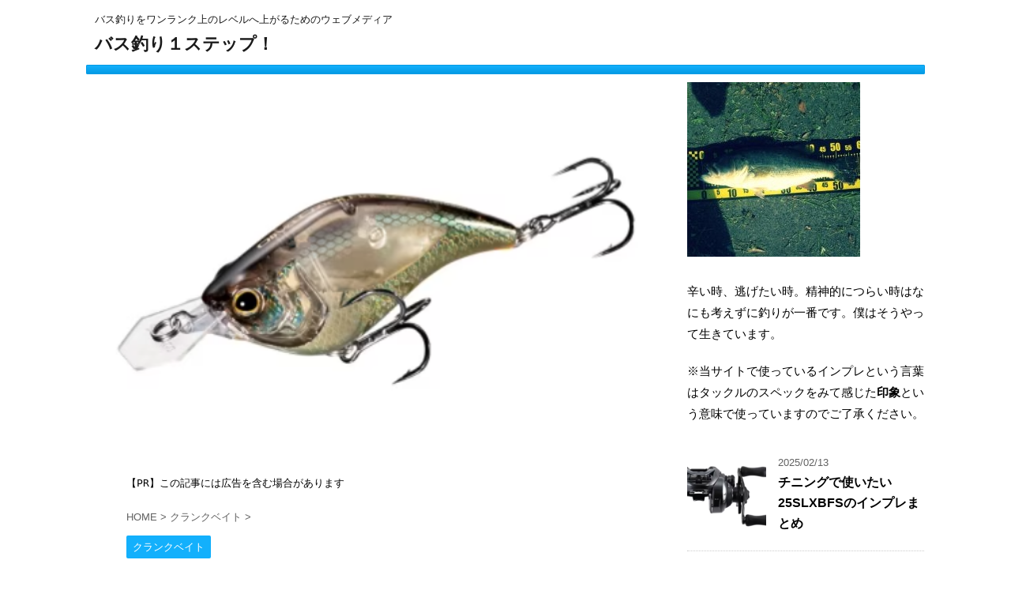

--- FILE ---
content_type: text/html; charset=UTF-8
request_url: https://bass-1step.com/archives/2440
body_size: 14742
content:
<!DOCTYPE html>
<!--[if lt IE 7]>
<html class="ie6" lang="ja"> <![endif]-->
<!--[if IE 7]>
<html class="i7" lang="ja"> <![endif]-->
<!--[if IE 8]>
<html class="ie" lang="ja"> <![endif]-->
<!--[if gt IE 8]><!-->
<html lang="ja">
	<!--<![endif]-->
	<head prefix="og: http://ogp.me/ns# fb: http://ogp.me/ns/fb# article: http://ogp.me/ns/article#">
		<meta charset="UTF-8" >
		<meta name="viewport" content="width=device-width,initial-scale=1.0,user-scalable=no,viewport-fit=cover">
		<meta name="format-detection" content="telephone=no" >
		
		
		<link rel="alternate" type="application/rss+xml" title="バス釣り１ステップ！ RSS Feed" href="https://bass-1step.com/feed" />
		<link rel="pingback" href="https://bass-1step.com/xmlrpc.php" >
		<!--[if lt IE 9]>
		<script src="https://bass-1step.com/wp-content/themes/affinger4/js/html5shiv.js"></script>
		<![endif]-->
				<meta name='robots' content='max-image-preview:large' />
	<style>img:is([sizes="auto" i], [sizes^="auto," i]) { contain-intrinsic-size: 3000px 1500px }</style>
	<title>シマノのオリバクランクフラットのインプレをまとめました - バス釣り１ステップ！</title>
<link rel='dns-prefetch' href='//ajax.googleapis.com' />
<link rel='dns-prefetch' href='//cdn.jsdelivr.net' />
<link rel='dns-prefetch' href='//fonts.googleapis.com' />
<script type="text/javascript">
/* <![CDATA[ */
window._wpemojiSettings = {"baseUrl":"https:\/\/s.w.org\/images\/core\/emoji\/16.0.1\/72x72\/","ext":".png","svgUrl":"https:\/\/s.w.org\/images\/core\/emoji\/16.0.1\/svg\/","svgExt":".svg","source":{"concatemoji":"https:\/\/bass-1step.com\/wp-includes\/js\/wp-emoji-release.min.js?ver=6.8.3"}};
/*! This file is auto-generated */
!function(s,n){var o,i,e;function c(e){try{var t={supportTests:e,timestamp:(new Date).valueOf()};sessionStorage.setItem(o,JSON.stringify(t))}catch(e){}}function p(e,t,n){e.clearRect(0,0,e.canvas.width,e.canvas.height),e.fillText(t,0,0);var t=new Uint32Array(e.getImageData(0,0,e.canvas.width,e.canvas.height).data),a=(e.clearRect(0,0,e.canvas.width,e.canvas.height),e.fillText(n,0,0),new Uint32Array(e.getImageData(0,0,e.canvas.width,e.canvas.height).data));return t.every(function(e,t){return e===a[t]})}function u(e,t){e.clearRect(0,0,e.canvas.width,e.canvas.height),e.fillText(t,0,0);for(var n=e.getImageData(16,16,1,1),a=0;a<n.data.length;a++)if(0!==n.data[a])return!1;return!0}function f(e,t,n,a){switch(t){case"flag":return n(e,"\ud83c\udff3\ufe0f\u200d\u26a7\ufe0f","\ud83c\udff3\ufe0f\u200b\u26a7\ufe0f")?!1:!n(e,"\ud83c\udde8\ud83c\uddf6","\ud83c\udde8\u200b\ud83c\uddf6")&&!n(e,"\ud83c\udff4\udb40\udc67\udb40\udc62\udb40\udc65\udb40\udc6e\udb40\udc67\udb40\udc7f","\ud83c\udff4\u200b\udb40\udc67\u200b\udb40\udc62\u200b\udb40\udc65\u200b\udb40\udc6e\u200b\udb40\udc67\u200b\udb40\udc7f");case"emoji":return!a(e,"\ud83e\udedf")}return!1}function g(e,t,n,a){var r="undefined"!=typeof WorkerGlobalScope&&self instanceof WorkerGlobalScope?new OffscreenCanvas(300,150):s.createElement("canvas"),o=r.getContext("2d",{willReadFrequently:!0}),i=(o.textBaseline="top",o.font="600 32px Arial",{});return e.forEach(function(e){i[e]=t(o,e,n,a)}),i}function t(e){var t=s.createElement("script");t.src=e,t.defer=!0,s.head.appendChild(t)}"undefined"!=typeof Promise&&(o="wpEmojiSettingsSupports",i=["flag","emoji"],n.supports={everything:!0,everythingExceptFlag:!0},e=new Promise(function(e){s.addEventListener("DOMContentLoaded",e,{once:!0})}),new Promise(function(t){var n=function(){try{var e=JSON.parse(sessionStorage.getItem(o));if("object"==typeof e&&"number"==typeof e.timestamp&&(new Date).valueOf()<e.timestamp+604800&&"object"==typeof e.supportTests)return e.supportTests}catch(e){}return null}();if(!n){if("undefined"!=typeof Worker&&"undefined"!=typeof OffscreenCanvas&&"undefined"!=typeof URL&&URL.createObjectURL&&"undefined"!=typeof Blob)try{var e="postMessage("+g.toString()+"("+[JSON.stringify(i),f.toString(),p.toString(),u.toString()].join(",")+"));",a=new Blob([e],{type:"text/javascript"}),r=new Worker(URL.createObjectURL(a),{name:"wpTestEmojiSupports"});return void(r.onmessage=function(e){c(n=e.data),r.terminate(),t(n)})}catch(e){}c(n=g(i,f,p,u))}t(n)}).then(function(e){for(var t in e)n.supports[t]=e[t],n.supports.everything=n.supports.everything&&n.supports[t],"flag"!==t&&(n.supports.everythingExceptFlag=n.supports.everythingExceptFlag&&n.supports[t]);n.supports.everythingExceptFlag=n.supports.everythingExceptFlag&&!n.supports.flag,n.DOMReady=!1,n.readyCallback=function(){n.DOMReady=!0}}).then(function(){return e}).then(function(){var e;n.supports.everything||(n.readyCallback(),(e=n.source||{}).concatemoji?t(e.concatemoji):e.wpemoji&&e.twemoji&&(t(e.twemoji),t(e.wpemoji)))}))}((window,document),window._wpemojiSettings);
/* ]]> */
</script>
<!-- bass-1step.com is managing ads with Advanced Ads 2.0.10 – https://wpadvancedads.com/ --><script id="advads-ready">
			window.advanced_ads_ready=function(e,a){a=a||"complete";var d=function(e){return"interactive"===a?"loading"!==e:"complete"===e};d(document.readyState)?e():document.addEventListener("readystatechange",(function(a){d(a.target.readyState)&&e()}),{once:"interactive"===a})},window.advanced_ads_ready_queue=window.advanced_ads_ready_queue||[];		</script>
		<style id='wp-emoji-styles-inline-css' type='text/css'>

	img.wp-smiley, img.emoji {
		display: inline !important;
		border: none !important;
		box-shadow: none !important;
		height: 1em !important;
		width: 1em !important;
		margin: 0 0.07em !important;
		vertical-align: -0.1em !important;
		background: none !important;
		padding: 0 !important;
	}
</style>
<link rel='stylesheet' id='wp-block-library-css' href='https://bass-1step.com/wp-includes/css/dist/block-library/style.min.css?ver=6.8.3' type='text/css' media='all' />
<style id='classic-theme-styles-inline-css' type='text/css'>
/*! This file is auto-generated */
.wp-block-button__link{color:#fff;background-color:#32373c;border-radius:9999px;box-shadow:none;text-decoration:none;padding:calc(.667em + 2px) calc(1.333em + 2px);font-size:1.125em}.wp-block-file__button{background:#32373c;color:#fff;text-decoration:none}
</style>
<style id='global-styles-inline-css' type='text/css'>
:root{--wp--preset--aspect-ratio--square: 1;--wp--preset--aspect-ratio--4-3: 4/3;--wp--preset--aspect-ratio--3-4: 3/4;--wp--preset--aspect-ratio--3-2: 3/2;--wp--preset--aspect-ratio--2-3: 2/3;--wp--preset--aspect-ratio--16-9: 16/9;--wp--preset--aspect-ratio--9-16: 9/16;--wp--preset--color--black: #000000;--wp--preset--color--cyan-bluish-gray: #abb8c3;--wp--preset--color--white: #ffffff;--wp--preset--color--pale-pink: #f78da7;--wp--preset--color--vivid-red: #cf2e2e;--wp--preset--color--luminous-vivid-orange: #ff6900;--wp--preset--color--luminous-vivid-amber: #fcb900;--wp--preset--color--light-green-cyan: #7bdcb5;--wp--preset--color--vivid-green-cyan: #00d084;--wp--preset--color--pale-cyan-blue: #8ed1fc;--wp--preset--color--vivid-cyan-blue: #0693e3;--wp--preset--color--vivid-purple: #9b51e0;--wp--preset--gradient--vivid-cyan-blue-to-vivid-purple: linear-gradient(135deg,rgba(6,147,227,1) 0%,rgb(155,81,224) 100%);--wp--preset--gradient--light-green-cyan-to-vivid-green-cyan: linear-gradient(135deg,rgb(122,220,180) 0%,rgb(0,208,130) 100%);--wp--preset--gradient--luminous-vivid-amber-to-luminous-vivid-orange: linear-gradient(135deg,rgba(252,185,0,1) 0%,rgba(255,105,0,1) 100%);--wp--preset--gradient--luminous-vivid-orange-to-vivid-red: linear-gradient(135deg,rgba(255,105,0,1) 0%,rgb(207,46,46) 100%);--wp--preset--gradient--very-light-gray-to-cyan-bluish-gray: linear-gradient(135deg,rgb(238,238,238) 0%,rgb(169,184,195) 100%);--wp--preset--gradient--cool-to-warm-spectrum: linear-gradient(135deg,rgb(74,234,220) 0%,rgb(151,120,209) 20%,rgb(207,42,186) 40%,rgb(238,44,130) 60%,rgb(251,105,98) 80%,rgb(254,248,76) 100%);--wp--preset--gradient--blush-light-purple: linear-gradient(135deg,rgb(255,206,236) 0%,rgb(152,150,240) 100%);--wp--preset--gradient--blush-bordeaux: linear-gradient(135deg,rgb(254,205,165) 0%,rgb(254,45,45) 50%,rgb(107,0,62) 100%);--wp--preset--gradient--luminous-dusk: linear-gradient(135deg,rgb(255,203,112) 0%,rgb(199,81,192) 50%,rgb(65,88,208) 100%);--wp--preset--gradient--pale-ocean: linear-gradient(135deg,rgb(255,245,203) 0%,rgb(182,227,212) 50%,rgb(51,167,181) 100%);--wp--preset--gradient--electric-grass: linear-gradient(135deg,rgb(202,248,128) 0%,rgb(113,206,126) 100%);--wp--preset--gradient--midnight: linear-gradient(135deg,rgb(2,3,129) 0%,rgb(40,116,252) 100%);--wp--preset--font-size--small: 13px;--wp--preset--font-size--medium: 20px;--wp--preset--font-size--large: 36px;--wp--preset--font-size--x-large: 42px;--wp--preset--spacing--20: 0.44rem;--wp--preset--spacing--30: 0.67rem;--wp--preset--spacing--40: 1rem;--wp--preset--spacing--50: 1.5rem;--wp--preset--spacing--60: 2.25rem;--wp--preset--spacing--70: 3.38rem;--wp--preset--spacing--80: 5.06rem;--wp--preset--shadow--natural: 6px 6px 9px rgba(0, 0, 0, 0.2);--wp--preset--shadow--deep: 12px 12px 50px rgba(0, 0, 0, 0.4);--wp--preset--shadow--sharp: 6px 6px 0px rgba(0, 0, 0, 0.2);--wp--preset--shadow--outlined: 6px 6px 0px -3px rgba(255, 255, 255, 1), 6px 6px rgba(0, 0, 0, 1);--wp--preset--shadow--crisp: 6px 6px 0px rgba(0, 0, 0, 1);}:where(.is-layout-flex){gap: 0.5em;}:where(.is-layout-grid){gap: 0.5em;}body .is-layout-flex{display: flex;}.is-layout-flex{flex-wrap: wrap;align-items: center;}.is-layout-flex > :is(*, div){margin: 0;}body .is-layout-grid{display: grid;}.is-layout-grid > :is(*, div){margin: 0;}:where(.wp-block-columns.is-layout-flex){gap: 2em;}:where(.wp-block-columns.is-layout-grid){gap: 2em;}:where(.wp-block-post-template.is-layout-flex){gap: 1.25em;}:where(.wp-block-post-template.is-layout-grid){gap: 1.25em;}.has-black-color{color: var(--wp--preset--color--black) !important;}.has-cyan-bluish-gray-color{color: var(--wp--preset--color--cyan-bluish-gray) !important;}.has-white-color{color: var(--wp--preset--color--white) !important;}.has-pale-pink-color{color: var(--wp--preset--color--pale-pink) !important;}.has-vivid-red-color{color: var(--wp--preset--color--vivid-red) !important;}.has-luminous-vivid-orange-color{color: var(--wp--preset--color--luminous-vivid-orange) !important;}.has-luminous-vivid-amber-color{color: var(--wp--preset--color--luminous-vivid-amber) !important;}.has-light-green-cyan-color{color: var(--wp--preset--color--light-green-cyan) !important;}.has-vivid-green-cyan-color{color: var(--wp--preset--color--vivid-green-cyan) !important;}.has-pale-cyan-blue-color{color: var(--wp--preset--color--pale-cyan-blue) !important;}.has-vivid-cyan-blue-color{color: var(--wp--preset--color--vivid-cyan-blue) !important;}.has-vivid-purple-color{color: var(--wp--preset--color--vivid-purple) !important;}.has-black-background-color{background-color: var(--wp--preset--color--black) !important;}.has-cyan-bluish-gray-background-color{background-color: var(--wp--preset--color--cyan-bluish-gray) !important;}.has-white-background-color{background-color: var(--wp--preset--color--white) !important;}.has-pale-pink-background-color{background-color: var(--wp--preset--color--pale-pink) !important;}.has-vivid-red-background-color{background-color: var(--wp--preset--color--vivid-red) !important;}.has-luminous-vivid-orange-background-color{background-color: var(--wp--preset--color--luminous-vivid-orange) !important;}.has-luminous-vivid-amber-background-color{background-color: var(--wp--preset--color--luminous-vivid-amber) !important;}.has-light-green-cyan-background-color{background-color: var(--wp--preset--color--light-green-cyan) !important;}.has-vivid-green-cyan-background-color{background-color: var(--wp--preset--color--vivid-green-cyan) !important;}.has-pale-cyan-blue-background-color{background-color: var(--wp--preset--color--pale-cyan-blue) !important;}.has-vivid-cyan-blue-background-color{background-color: var(--wp--preset--color--vivid-cyan-blue) !important;}.has-vivid-purple-background-color{background-color: var(--wp--preset--color--vivid-purple) !important;}.has-black-border-color{border-color: var(--wp--preset--color--black) !important;}.has-cyan-bluish-gray-border-color{border-color: var(--wp--preset--color--cyan-bluish-gray) !important;}.has-white-border-color{border-color: var(--wp--preset--color--white) !important;}.has-pale-pink-border-color{border-color: var(--wp--preset--color--pale-pink) !important;}.has-vivid-red-border-color{border-color: var(--wp--preset--color--vivid-red) !important;}.has-luminous-vivid-orange-border-color{border-color: var(--wp--preset--color--luminous-vivid-orange) !important;}.has-luminous-vivid-amber-border-color{border-color: var(--wp--preset--color--luminous-vivid-amber) !important;}.has-light-green-cyan-border-color{border-color: var(--wp--preset--color--light-green-cyan) !important;}.has-vivid-green-cyan-border-color{border-color: var(--wp--preset--color--vivid-green-cyan) !important;}.has-pale-cyan-blue-border-color{border-color: var(--wp--preset--color--pale-cyan-blue) !important;}.has-vivid-cyan-blue-border-color{border-color: var(--wp--preset--color--vivid-cyan-blue) !important;}.has-vivid-purple-border-color{border-color: var(--wp--preset--color--vivid-purple) !important;}.has-vivid-cyan-blue-to-vivid-purple-gradient-background{background: var(--wp--preset--gradient--vivid-cyan-blue-to-vivid-purple) !important;}.has-light-green-cyan-to-vivid-green-cyan-gradient-background{background: var(--wp--preset--gradient--light-green-cyan-to-vivid-green-cyan) !important;}.has-luminous-vivid-amber-to-luminous-vivid-orange-gradient-background{background: var(--wp--preset--gradient--luminous-vivid-amber-to-luminous-vivid-orange) !important;}.has-luminous-vivid-orange-to-vivid-red-gradient-background{background: var(--wp--preset--gradient--luminous-vivid-orange-to-vivid-red) !important;}.has-very-light-gray-to-cyan-bluish-gray-gradient-background{background: var(--wp--preset--gradient--very-light-gray-to-cyan-bluish-gray) !important;}.has-cool-to-warm-spectrum-gradient-background{background: var(--wp--preset--gradient--cool-to-warm-spectrum) !important;}.has-blush-light-purple-gradient-background{background: var(--wp--preset--gradient--blush-light-purple) !important;}.has-blush-bordeaux-gradient-background{background: var(--wp--preset--gradient--blush-bordeaux) !important;}.has-luminous-dusk-gradient-background{background: var(--wp--preset--gradient--luminous-dusk) !important;}.has-pale-ocean-gradient-background{background: var(--wp--preset--gradient--pale-ocean) !important;}.has-electric-grass-gradient-background{background: var(--wp--preset--gradient--electric-grass) !important;}.has-midnight-gradient-background{background: var(--wp--preset--gradient--midnight) !important;}.has-small-font-size{font-size: var(--wp--preset--font-size--small) !important;}.has-medium-font-size{font-size: var(--wp--preset--font-size--medium) !important;}.has-large-font-size{font-size: var(--wp--preset--font-size--large) !important;}.has-x-large-font-size{font-size: var(--wp--preset--font-size--x-large) !important;}
:where(.wp-block-post-template.is-layout-flex){gap: 1.25em;}:where(.wp-block-post-template.is-layout-grid){gap: 1.25em;}
:where(.wp-block-columns.is-layout-flex){gap: 2em;}:where(.wp-block-columns.is-layout-grid){gap: 2em;}
:root :where(.wp-block-pullquote){font-size: 1.5em;line-height: 1.6;}
</style>
<link rel='stylesheet' id='fonts-googleapis-montserrat-css' href='https://fonts.googleapis.com/css?family=Montserrat%3A400&#038;ver=6.8.3' type='text/css' media='all' />
<link rel='stylesheet' id='normalize-css' href='https://bass-1step.com/wp-content/themes/affinger4/css/normalize.css?ver=1.5.9' type='text/css' media='all' />
<link rel='stylesheet' id='font-awesome-css' href='https://bass-1step.com/wp-content/themes/affinger4/css/fontawesome/css/font-awesome.min.css?ver=4.7.0' type='text/css' media='all' />
<link rel='stylesheet' id='style-css' href='https://bass-1step.com/wp-content/themes/affinger4/style.css?ver=6.8.3' type='text/css' media='all' />
<link rel='stylesheet' id='single2-css' href='https://bass-1step.com/wp-content/themes/affinger4/st-kanricss.php' type='text/css' media='all' />
<link rel='stylesheet' id='single-css' href='https://bass-1step.com/wp-content/themes/affinger4/st-rankcss.php' type='text/css' media='all' />
<link rel='stylesheet' id='st-themecss-css' href='https://bass-1step.com/wp-content/themes/affinger4/st-themecss-loader.php?ver=6.8.3' type='text/css' media='all' />
<script type="text/javascript" src="//ajax.googleapis.com/ajax/libs/jquery/1.11.3/jquery.min.js?ver=1.11.3" id="jquery-js"></script>
<link rel="https://api.w.org/" href="https://bass-1step.com/wp-json/" /><link rel="alternate" title="JSON" type="application/json" href="https://bass-1step.com/wp-json/wp/v2/posts/2440" /><link rel='shortlink' href='https://bass-1step.com/?p=2440' />
<link rel="alternate" title="oEmbed (JSON)" type="application/json+oembed" href="https://bass-1step.com/wp-json/oembed/1.0/embed?url=https%3A%2F%2Fbass-1step.com%2Farchives%2F2440" />
<link rel="alternate" title="oEmbed (XML)" type="text/xml+oembed" href="https://bass-1step.com/wp-json/oembed/1.0/embed?url=https%3A%2F%2Fbass-1step.com%2Farchives%2F2440&#038;format=xml" />
<meta name="robots" content="index, follow" />
<meta name="google-site-verification" content="9Tv0vRV3cx-mZ1N3eD1BJNuayNKPvFnZzooYjdi_3KE" />
<link rel="canonical" href="https://bass-1step.com/archives/2440" />
<style type="text/css" id="custom-background-css">
body.custom-background { background-color: #ffffff; }
</style>
				<script>
		(function (i, s, o, g, r, a, m) {
			i['GoogleAnalyticsObject'] = r;
			i[r] = i[r] || function () {
					(i[r].q = i[r].q || []).push(arguments)
				}, i[r].l = 1 * new Date();
			a = s.createElement(o),
				m = s.getElementsByTagName(o)[0];
			a.async = 1;
			a.src = g;
			m.parentNode.insertBefore(a, m)
		})(window, document, 'script', '//www.google-analytics.com/analytics.js', 'ga');

		ga('create', 'UA-87134632-20', 'auto');
		ga('send', 'pageview');

	</script>
					


<script>
jQuery(function(){
    jQuery('.st-btn-open').click(function(){
        jQuery(this).next('.st-slidebox').stop(true, true).slideToggle();
    });
});
</script>

				<script async src="//pagead2.googlesyndication.com/pagead/js/adsbygoogle.js"></script>
<script>
     (adsbygoogle = window.adsbygoogle || []).push({
          google_ad_client: "ca-pub-7841476474993625",
          enable_page_level_ads: true
     });
</script>
	</head>
	<body data-rsssl=1 class="wp-singular post-template-default single single-post postid-2440 single-format-standard custom-background wp-theme-affinger4 not-front-page aa-prefix-advads-" >
				<div id="st-ami">
				<div id="wrapper" class="">
				<div id="wrapper-in">
					<header id="">
						<div id="headbox-bg">
							<div class="clearfix" id="headbox">
										<nav id="s-navi" class="pcnone">
			<dl class="acordion">
				<dt class="trigger">
					<p><span class="op"><i class="fa fa-bars"></i></span></p>
		
					<!-- 追加メニュー -->
					
					<!-- 追加メニュー2 -->
					
						</dt>

				<dd class="acordion_tree">
				

										<div class="menu"></div>
					<div class="clear"></div>

				</dd>
			</dl>
		</nav>
										<div id="header-l">
										
            
			
				<!-- キャプション -->
				                
					              		 	 <p class="descr sitenametop">
               		     	バス釣りをワンランク上のレベルへ上がるためのウェブメディア               			 </p>
					                    
				                
				<!-- ロゴ又はブログ名 -->
				              		  <p class="sitename"><a href="https://bass-1step.com/">
                  		                      		    バス釣り１ステップ！                   		               		  </a></p>
            					<!-- ロゴ又はブログ名ここまで -->

			    
		
    									</div><!-- /#header-l -->
								<div id="header-r" class="smanone">
																		
								</div><!-- /#header-r -->
							</div><!-- /#headbox-bg -->
						</div><!-- /#headbox clearfix -->
					
<div id="gazou-wide">
			<div id="st-menubox">
			<div id="st-menuwide">
				<nav class="menu"></nav>
			</div>
		</div>
	</div>

					</header>
					<div id="content-w">
						
					
<div id="content" class="clearfix">
	<div id="contentInner">

		<main>
			<article>
				<div id="post-2440" class="st-post post-2440 post type-post status-publish format-standard has-post-thumbnail hentry category-22 tag-18">

				<div class="st-eyecatch"><img width="587" height="380" src="https://bass-1step.com/wp-content/uploads/2023/10/オリバクランクフラット-インプレ.png" class="attachment-full size-full wp-post-image" alt="" decoding="async" fetchpriority="high" srcset="https://bass-1step.com/wp-content/uploads/2023/10/オリバクランクフラット-インプレ.png 587w, https://bass-1step.com/wp-content/uploads/2023/10/オリバクランクフラット-インプレ-300x194.png 300w" sizes="(max-width: 587px) 100vw, 587px" />
	
	</div>

														<div class="kizi-under-box">
<pre class="wp-block-preformatted">【PR】この記事には広告を含む場合があります</pre>
</div>						

					<!--ぱんくず -->
					<div id="breadcrumb">
					<ol itemscope itemtype="http://schema.org/BreadcrumbList">
							 <li itemprop="itemListElement" itemscope
      itemtype="http://schema.org/ListItem"><a href="https://bass-1step.com" itemprop="item"><span itemprop="name">HOME</span></a> > <meta itemprop="position" content="1" /></li>
													<li itemprop="itemListElement" itemscope
      itemtype="http://schema.org/ListItem"><a href="https://bass-1step.com/archives/category/%e3%82%af%e3%83%a9%e3%83%b3%e3%82%af%e3%83%99%e3%82%a4%e3%83%88" itemprop="item">
							<span itemprop="name">クランクベイト</span> </a> &gt;<meta itemprop="position" content="2" /></li> 
											</ol>
					</div>
					<!--/ ぱんくず -->

					<!--ループ開始 -->
										
										<p class="st-catgroup">
					<a href="https://bass-1step.com/archives/category/%e3%82%af%e3%83%a9%e3%83%b3%e3%82%af%e3%83%99%e3%82%a4%e3%83%88" title="View all posts in クランクベイト" rel="category tag"><span class="catname st-catid22">クランクベイト</span></a>					</p>
									

					<h1 class="entry-title">シマノのオリバクランクフラットのインプレをまとめました</h1>

					<div class="blogbox ">
						<p><span class="kdate">
															投稿日：<time class="updated" datetime="2023-10-30T18:39:14+0900">2023年10月30日</time>
													</span></p>
					</div>

					
					<div class="mainbox">
						<div id="nocopy" ><!-- コピー禁止エリアここから -->

																			
							<div class="entry-content">
								<p>バンタムオリバクランクフラット65Fは、シマノが誇る革新的なフラットサイドクランクベイト。泳ぎ出しのスムーズさとアクションのキレを実現するために、特別に開発された耐摩耗クリアリップを搭載しています。この薄型クリアリップは、クランクベイトのアクションレスポンスを高めるだけでなく、摩耗に対する耐性も飛躍的に向上させています。</p>
<p>クランクベイトとしては、シャッドのような演出をすることが多いため、ハイレスポンスなアクションが求められます。オリバクランクフラット65Fは、その要求に応えるべく、新たな薄型クリアリップを採用。これにより、ハイピッチなアクションが実現され、シャッドライクな波動で魚を引き寄せることが可能となります。</p>
<p>その他の特長として、フラッシュブースト技術を取り入れた煌めくカラーバリエーションや、水中でのシルエットを考慮し、半透明のカラーが展開されています。これにより、水質やベイトフィッシュの状況、そして魚の反応に合わせて、最適なカラーを選択することができるのです。</p>
<p>また、オリバクランクフラット65Fは、中層だけでなくシャローエリアや岩場、ストラクチャーなどの障害物が多い場所でも、リップの摩耗や折れを気にせずに使用できる設計となっています。実際のボトムノックテストでも、この耐摩耗クリアリップが従来のリップに比べて摩耗が少ないことが確認されています。</p>
<p>最後に、クリアリップの採用により、水中でのシルエットがコンパクトになっているため、小型のベイトフィッシュを好む難しい状況の魚にも有効にアプローチすることができます。これらの特長を持つオリバクランクフラット65Fは、多様なフィールドでの使用に適していると言えるでしょう。</p>
<div class="advads-" style="margin-left: auto;margin-right: auto;text-align: center;" id="advads-3063035358"><div align="center">
　　スポンサーリンク
</div>
<script async src="//pagead2.googlesyndication.com/pagead/js/adsbygoogle.js"></script>
<!-- バス１ステップ -->
<ins class="adsbygoogle"
     style="display:inline-block;width:300px;height:250px"
     data-ad-client="ca-pub-7841476474993625"
     data-ad-slot="7689412861"></ins>
<script>
(adsbygoogle = window.adsbygoogle || []).push({});
</script></div><h2>オリバクランクフラットのインプレ</h2>
<blockquote class="twitter-tweet">
<p dir="ltr" lang="ja">ストレス発散で購入w<br />
まぁ最近釣れてくれてるし…<br />
再びオリバクランクフラット65fを購入。</p>
<p>ちなポイント行ってましたが土曜のレイドの岡さんがこられるタイミングでザリガニのやつとか売り出すみたいですね～<br />
なんかロッドとかも特典ポイントも付いたりするみたいで…<a href="https://twitter.com/hashtag/%E3%82%AA%E3%83%AA%E3%83%90%E3%82%AF%E3%83%A9%E3%83%B3%E3%82%AF%E3%83%95%E3%83%A9%E3%83%83%E3%83%88?src=hash&amp;ref_src=twsrc%5Etfw">#オリバクランクフラット</a> <a href="https://t.co/cQhxz9w1vv">pic.twitter.com/cQhxz9w1vv</a></p>
<p>— たまに実力発揮するえーさん(仮) (@e_san03) <a href="https://twitter.com/e_san03/status/1714591059320406160?ref_src=twsrc%5Etfw">October 18, 2023</a></p></blockquote>
<p><script async src="https://platform.twitter.com/widgets.js" charset="utf-8"></script></p>
<blockquote class="twitter-tweet">
<p dir="ltr" lang="ja">あぁぁクンクンっ…<br />
てきたけどのらなかった&#x1f97a;<br />
オリバクランクフラット65f結構優秀かもしれん…</p>
<p>※ただしフラットサイドクランクでワッフル護岸には根掛かりやすい <a href="https://t.co/5vVy8fMBok">pic.twitter.com/5vVy8fMBok</a></p>
<p>— たまに実力発揮するえーさん(仮) (@e_san03) <a href="https://twitter.com/e_san03/status/1714782483013947490?ref_src=twsrc%5Etfw">October 18, 2023</a></p></blockquote>
<p><script async src="https://platform.twitter.com/widgets.js" charset="utf-8"></script><br />
<!-- START MoshimoAffiliateEasyLink --><script type="text/javascript">(function(b,c,f,g,a,d,e){b.MoshimoAffiliateObject=a;b[a]=b[a]||function(){arguments.currentScript=c.currentScript||c.scripts[c.scripts.length-2];(b[a].q=b[a].q||[]).push(arguments)};c.getElementById(a)||(d=c.createElement(f),d.src=g,d.id=a,e=c.getElementsByTagName("body")[0],e.appendChild(d))})(window,document,"script","//dn.msmstatic.com/site/cardlink/bundle.js?20220329","msmaflink");msmaflink({"n":"シマノ バンタム オリバクランクフラット 65F\/FB ZQ-C65W #004Sギンブナ","b":"シマノ(SHIMANO)","t":"ZQ-C65W","d":"https:\/\/m.media-amazon.com","c_p":"","p":["\/images\/I\/316tVuf67wL._SL500_.jpg"],"u":{"u":"https:\/\/www.amazon.co.jp\/dp\/B0C5XF1GVY","t":"amazon","r_v":""},"v":"2.1","b_l":[{"id":1,"u_tx":"Amazonで見る","u_bc":"#f79256","u_url":"https:\/\/www.amazon.co.jp\/dp\/B0C5XF1GVY","a_id":1234000,"p_id":170,"pl_id":27060,"pc_id":185,"s_n":"amazon","u_so":1},{"id":2,"u_tx":"楽天市場で見る","u_bc":"#f76956","u_url":"https:\/\/search.rakuten.co.jp\/search\/mall\/%E3%82%B7%E3%83%9E%E3%83%8E%20%E3%83%90%E3%83%B3%E3%82%BF%E3%83%A0%20%E3%82%AA%E3%83%AA%E3%83%90%E3%82%AF%E3%83%A9%E3%83%B3%E3%82%AF%E3%83%95%E3%83%A9%E3%83%83%E3%83%88%2065F%2FFB%20ZQ-C65W%20%23004S%E3%82%AE%E3%83%B3%E3%83%96%E3%83%8A\/","a_id":1233999,"p_id":54,"pl_id":27059,"pc_id":54,"s_n":"rakuten","u_so":2},{"id":3,"u_tx":"Yahoo!ショッピングで見る","u_bc":"#66a7ff","u_url":"https:\/\/shopping.yahoo.co.jp\/search?first=1\u0026p=%E3%82%B7%E3%83%9E%E3%83%8E%20%E3%83%90%E3%83%B3%E3%82%BF%E3%83%A0%20%E3%82%AA%E3%83%AA%E3%83%90%E3%82%AF%E3%83%A9%E3%83%B3%E3%82%AF%E3%83%95%E3%83%A9%E3%83%83%E3%83%88%2065F%2FFB%20ZQ-C65W%20%23004S%E3%82%AE%E3%83%B3%E3%83%96%E3%83%8A","a_id":2642700,"p_id":1225,"pl_id":27061,"pc_id":1925,"s_n":"yahoo","u_so":3}],"eid":"WlcAQ","s":"s"});</script></p>
<div id="msmaflink-WlcAQ">リンク</div>
							</div>
						</div><!-- コピー禁止エリアここまで -->

												
					<div class="adbox">
				
							        
	
									<div style="padding-top:10px;">
						
							        
	
					</div>
							</div>
		
        
	

						
					</div><!-- .mainboxここまで -->

							
																		
						<p class="tagst">
							<i class="fa fa-folder-open-o" aria-hidden="true"></i>-<a href="https://bass-1step.com/archives/category/%e3%82%af%e3%83%a9%e3%83%b3%e3%82%af%e3%83%99%e3%82%a4%e3%83%88" rel="category tag">クランクベイト</a><br/>
							<i class="fa fa-tags"></i>-<a href="https://bass-1step.com/archives/tag/%e3%82%b7%e3%83%9e%e3%83%8e" rel="tag">シマノ</a>						</p>

					<aside>

						<p class="author" style="display:none;"><a href="https://bass-1step.com/archives/author/takuwaeru" title="バス1ステップ" class="vcard author"><span class="fn">author</span></a></p>
												<!--ループ終了-->
												<!--関連記事-->
						
			<h4 class="point"><span class="point-in">関連記事</span></h4>
<div class="kanren ">
										<dl class="clearfix">
				<dt><a href="https://bass-1step.com/archives/135">
													<img width="150" height="150" src="https://bass-1step.com/wp-content/uploads/2018/10/ＯＳＰのバジンクランクのインプレと使い方-150x150.jpg" class="attachment-thumbnail size-thumbnail wp-post-image" alt="" decoding="async" loading="lazy" srcset="https://bass-1step.com/wp-content/uploads/2018/10/ＯＳＰのバジンクランクのインプレと使い方-150x150.jpg 150w, https://bass-1step.com/wp-content/uploads/2018/10/ＯＳＰのバジンクランクのインプレと使い方-100x100.jpg 100w" sizes="auto, (max-width: 150px) 100vw, 150px" />											</a></dt>
				<dd>
										<h5 class="kanren-t">
						<a href="https://bass-1step.com/archives/135">
							ＯＳＰのバジンクランクのインプレ！使い方は野池なんかでただ巻くだけ						</a></h5>

											<div class="smanone">
							<p>ＯＳＰから発売されているバジンクランク。 表層をブリブリ～っと高速で巻いてもしっかり泳いでくれる表層を釣ることができるウエイクベイト。 &nbsp; 個人的には水温がブラックバスにとって最適になる秋が ... </p>
						</div>
					
				</dd>
			</dl>
								<dl class="clearfix">
				<dt><a href="https://bass-1step.com/archives/3392">
													<img width="150" height="150" src="https://bass-1step.com/wp-content/uploads/2023/11/ショットストーミーマグナム5-インプレ-150x150.png" class="attachment-thumbnail size-thumbnail wp-post-image" alt="" decoding="async" loading="lazy" srcset="https://bass-1step.com/wp-content/uploads/2023/11/ショットストーミーマグナム5-インプレ-150x150.png 150w, https://bass-1step.com/wp-content/uploads/2023/11/ショットストーミーマグナム5-インプレ-100x100.png 100w, https://bass-1step.com/wp-content/uploads/2023/11/ショットストーミーマグナム5-インプレ-300x300.png 300w, https://bass-1step.com/wp-content/uploads/2023/11/ショットストーミーマグナム5-インプレ-400x400.png 400w" sizes="auto, (max-width: 150px) 100vw, 150px" />											</a></dt>
				<dd>
										<h5 class="kanren-t">
						<a href="https://bass-1step.com/archives/3392">
							ノリーズのショットストーミーマグナム5のインプレをまとめました						</a></h5>

											<div class="smanone">
							<p>ショットストーミーマグナム5は、特にショートリップのシチュエーションにおいて、コンタクトディスタンスが取れないような狭い角度や岩盤エリアを効果的に攻めることができるルアーです。そのデザインは、岸からの ... </p>
						</div>
					
				</dd>
			</dl>
								<dl class="clearfix">
				<dt><a href="https://bass-1step.com/archives/2623">
													<img width="150" height="150" src="https://bass-1step.com/wp-content/uploads/2023/10/2-インプレ-150x150.jpg" class="attachment-thumbnail size-thumbnail wp-post-image" alt="" decoding="async" loading="lazy" srcset="https://bass-1step.com/wp-content/uploads/2023/10/2-インプレ-150x150.jpg 150w, https://bass-1step.com/wp-content/uploads/2023/10/2-インプレ-100x100.jpg 100w, https://bass-1step.com/wp-content/uploads/2023/10/2-インプレ-300x300.jpg 300w, https://bass-1step.com/wp-content/uploads/2023/10/2-インプレ-400x400.jpg 400w" sizes="auto, (max-width: 150px) 100vw, 150px" />											</a></dt>
				<dd>
										<h5 class="kanren-t">
						<a href="https://bass-1step.com/archives/2623">
							ダイワのデカピーナッツ2のインプレをまとめました						</a></h5>

											<div class="smanone">
							<p>ダイワの「デカピーナッツⅡ」は、国民的な人気を誇るクランクベイト「ピーナッツⅡ」の大型バージョンとして開発されました。このクランクベイトは、オリジナルのピーナッツⅡが持つ「よく飛び、よく泳ぎ、使い易い ... </p>
						</div>
					
				</dd>
			</dl>
								<dl class="clearfix">
				<dt><a href="https://bass-1step.com/archives/3400">
													<img width="150" height="150" src="https://bass-1step.com/wp-content/uploads/2023/11/ショットオメガビッグ62-インプレ-150x150.png" class="attachment-thumbnail size-thumbnail wp-post-image" alt="" decoding="async" loading="lazy" srcset="https://bass-1step.com/wp-content/uploads/2023/11/ショットオメガビッグ62-インプレ-150x150.png 150w, https://bass-1step.com/wp-content/uploads/2023/11/ショットオメガビッグ62-インプレ-100x100.png 100w, https://bass-1step.com/wp-content/uploads/2023/11/ショットオメガビッグ62-インプレ-300x300.png 300w, https://bass-1step.com/wp-content/uploads/2023/11/ショットオメガビッグ62-インプレ-400x400.png 400w" sizes="auto, (max-width: 150px) 100vw, 150px" />											</a></dt>
				<dd>
										<h5 class="kanren-t">
						<a href="https://bass-1step.com/archives/3400">
							ノリーズのショットオメガビッグ62のインプレをまとめました						</a></h5>

											<div class="smanone">
							<p>「ショットオメガビッグ62」はノリーズが提供する新しいサイズのクランクベイトで、多くの特徴が含まれています。まず、このルアーは“オメガビル”という新開発のミッドビルを採用しており、驚異的な障害物回避能 ... </p>
						</div>
					
				</dd>
			</dl>
								<dl class="clearfix">
				<dt><a href="https://bass-1step.com/archives/2458">
													<img width="150" height="150" src="https://bass-1step.com/wp-content/uploads/2023/10/マクベス50-インプレ-150x150.png" class="attachment-thumbnail size-thumbnail wp-post-image" alt="" decoding="async" loading="lazy" srcset="https://bass-1step.com/wp-content/uploads/2023/10/マクベス50-インプレ-150x150.png 150w, https://bass-1step.com/wp-content/uploads/2023/10/マクベス50-インプレ-100x100.png 100w, https://bass-1step.com/wp-content/uploads/2023/10/マクベス50-インプレ-300x300.png 300w" sizes="auto, (max-width: 150px) 100vw, 150px" />											</a></dt>
				<dd>
										<h5 class="kanren-t">
						<a href="https://bass-1step.com/archives/2458">
							シマノのマクベス50のインプレをまとめました						</a></h5>

											<div class="smanone">
							<p>シマノのマクベス50は、高度な技術と先進的なデザインが詰め込まれたルアーとして知られています。まず、その最大の特徴として「スケールブースト」が挙げられます。これは、ベイトフィッシュの鱗のリアルな模様を ... </p>
						</div>
					
				</dd>
			</dl>
				</div>
						<!--ページナビ-->
						<div class="p-navi clearfix">
							<dl>
																	<dt>PREV</dt>
									<dd>
										<a href="https://bass-1step.com/archives/2436">シマノのパブロシャッドのインプレをまとめました</a>
									</dd>
																									<dt>NEXT</dt>
									<dd>
										<a href="https://bass-1step.com/archives/2444">シマノのワールドクランクのインプレをまとめました</a>
									</dd>
															</dl>
						</div>
					</aside>

				</div>
				<!--/post-->
			</article>
		</main>
	</div>
	<!-- /#contentInner -->
	<div id="side">
	<aside>

					<div class="side-topad">
				<div class="ad"><p class="st-widgets-title">プロフィール</p>			<div class="textwidget"><p><img loading="lazy" decoding="async" class="alignnone size-full wp-image-224" src="https://bass-1step.com/wp-content/uploads/2018/11/バス釣りｂｌｏｇ.jpg" alt="バス釣りブログ" width="219" height="221" srcset="https://bass-1step.com/wp-content/uploads/2018/11/バス釣りｂｌｏｇ.jpg 219w, https://bass-1step.com/wp-content/uploads/2018/11/バス釣りｂｌｏｇ-150x150.jpg 150w, https://bass-1step.com/wp-content/uploads/2018/11/バス釣りｂｌｏｇ-100x100.jpg 100w" sizes="auto, (max-width: 219px) 100vw, 219px" /></p>
<p>辛い時、逃げたい時。精神的につらい時はなにも考えずに釣りが一番です。僕はそうやって生きています。</p>
<p>※当サイトで使っているインプレという言葉はタックルのスペックをみて感じた<strong>印象</strong>という意味で使っていますのでご了承ください。</p>
</div>
		</div>			</div>
		
					<div class="kanren ">
										<dl class="clearfix">
				<dt><a href="https://bass-1step.com/archives/4258">
													<img width="150" height="150" src="https://bass-1step.com/wp-content/uploads/2025/02/チニングで使いたい25SLXBFSのインプレ-150x150.png" class="attachment-thumbnail size-thumbnail wp-post-image" alt="" decoding="async" loading="lazy" srcset="https://bass-1step.com/wp-content/uploads/2025/02/チニングで使いたい25SLXBFSのインプレ-150x150.png 150w, https://bass-1step.com/wp-content/uploads/2025/02/チニングで使いたい25SLXBFSのインプレ-100x100.png 100w, https://bass-1step.com/wp-content/uploads/2025/02/チニングで使いたい25SLXBFSのインプレ-300x300.png 300w" sizes="auto, (max-width: 150px) 100vw, 150px" />											</a></dt>
				<dd>
										<div class="blog_info ">
						<p>2025/02/13</p>
					</div>
					<h5><a href="https://bass-1step.com/archives/4258">チニングで使いたい25SLXBFSのインプレまとめ</a></h5>

			
				</dd>
			</dl>
								<dl class="clearfix">
				<dt><a href="https://bass-1step.com/archives/4252">
													<img width="150" height="150" src="https://bass-1step.com/wp-content/uploads/2024/03/MCハンガージグのインプレ-150x150.png" class="attachment-thumbnail size-thumbnail wp-post-image" alt="" decoding="async" loading="lazy" srcset="https://bass-1step.com/wp-content/uploads/2024/03/MCハンガージグのインプレ-150x150.png 150w, https://bass-1step.com/wp-content/uploads/2024/03/MCハンガージグのインプレ-100x100.png 100w, https://bass-1step.com/wp-content/uploads/2024/03/MCハンガージグのインプレ-300x300.png 300w, https://bass-1step.com/wp-content/uploads/2024/03/MCハンガージグのインプレ-400x399.png 400w" sizes="auto, (max-width: 150px) 100vw, 150px" />											</a></dt>
				<dd>
										<div class="blog_info ">
						<p>2024/03/02</p>
					</div>
					<h5><a href="https://bass-1step.com/archives/4252">MCハンガージグのインプレをまとめました</a></h5>

			
				</dd>
			</dl>
								<dl class="clearfix">
				<dt><a href="https://bass-1step.com/archives/4248">
													<img width="150" height="150" src="https://bass-1step.com/wp-content/uploads/2024/03/フィッシュフライエラストマーのインプレ-150x150.png" class="attachment-thumbnail size-thumbnail wp-post-image" alt="" decoding="async" loading="lazy" srcset="https://bass-1step.com/wp-content/uploads/2024/03/フィッシュフライエラストマーのインプレ-150x150.png 150w, https://bass-1step.com/wp-content/uploads/2024/03/フィッシュフライエラストマーのインプレ-100x100.png 100w" sizes="auto, (max-width: 150px) 100vw, 150px" />											</a></dt>
				<dd>
										<div class="blog_info ">
						<p>2024/03/02</p>
					</div>
					<h5><a href="https://bass-1step.com/archives/4248">フィッシュフライエラストマーのインプレをまとめました</a></h5>

			
				</dd>
			</dl>
								<dl class="clearfix">
				<dt><a href="https://bass-1step.com/archives/4244">
													<img width="150" height="150" src="https://bass-1step.com/wp-content/uploads/2024/03/ジェロニモチコのインプレ-65e26be24b729-150x150.jpg" class="attachment-thumbnail size-thumbnail wp-post-image" alt="" decoding="async" loading="lazy" srcset="https://bass-1step.com/wp-content/uploads/2024/03/ジェロニモチコのインプレ-65e26be24b729-150x150.jpg 150w, https://bass-1step.com/wp-content/uploads/2024/03/ジェロニモチコのインプレ-65e26be24b729-100x100.jpg 100w, https://bass-1step.com/wp-content/uploads/2024/03/ジェロニモチコのインプレ-65e26be24b729-300x300.jpg 300w, https://bass-1step.com/wp-content/uploads/2024/03/ジェロニモチコのインプレ-65e26be24b729-400x400.jpg 400w" sizes="auto, (max-width: 150px) 100vw, 150px" />											</a></dt>
				<dd>
										<div class="blog_info ">
						<p>2024/03/02</p>
					</div>
					<h5><a href="https://bass-1step.com/archives/4244">ジェロニモチコのインプレをまとめました</a></h5>

			
				</dd>
			</dl>
								<dl class="clearfix">
				<dt><a href="https://bass-1step.com/archives/4241">
													<img width="150" height="150" src="https://bass-1step.com/wp-content/uploads/2024/03/24スコーピオンmdのインプレ-150x150.png" class="attachment-thumbnail size-thumbnail wp-post-image" alt="" decoding="async" loading="lazy" srcset="https://bass-1step.com/wp-content/uploads/2024/03/24スコーピオンmdのインプレ-150x150.png 150w, https://bass-1step.com/wp-content/uploads/2024/03/24スコーピオンmdのインプレ-100x100.png 100w" sizes="auto, (max-width: 150px) 100vw, 150px" />											</a></dt>
				<dd>
										<div class="blog_info ">
						<p>2024/03/02</p>
					</div>
					<h5><a href="https://bass-1step.com/archives/4241">【24スコーピオンMDのインプレ】ビッグベイトにどう？</a></h5>

			
				</dd>
			</dl>
				</div>		
					<div id="mybox">
				<div class="ad"><div id="search">
	<form method="get" id="searchform" action="https://bass-1step.com/">
		<label class="hidden" for="s">
					</label>
		<input type="text" placeholder="検索するテキストを入力" value="" name="s" id="s" />
		<input type="image" src="https://bass-1step.com/wp-content/themes/affinger4/images/search.png" alt="検索" id="searchsubmit" />
	</form>
</div>
<!-- /stinger --> </div>
		<div class="ad">
		<h4 class="menu_underh2">最近の投稿</h4>
		<ul>
											<li>
					<a href="https://bass-1step.com/archives/4258">チニングで使いたい25SLXBFSのインプレまとめ</a>
									</li>
											<li>
					<a href="https://bass-1step.com/archives/4252">MCハンガージグのインプレをまとめました</a>
									</li>
											<li>
					<a href="https://bass-1step.com/archives/4248">フィッシュフライエラストマーのインプレをまとめました</a>
									</li>
											<li>
					<a href="https://bass-1step.com/archives/4244">ジェロニモチコのインプレをまとめました</a>
									</li>
											<li>
					<a href="https://bass-1step.com/archives/4241">【24スコーピオンMDのインプレ】ビッグベイトにどう？</a>
									</li>
					</ul>

		</div><div class="ad"><h4 class="menu_underh2">アーカイブ</h4>
			<ul>
					<li><a href='https://bass-1step.com/archives/date/2025/02'>2025年2月</a></li>
	<li><a href='https://bass-1step.com/archives/date/2024/03'>2024年3月</a></li>
	<li><a href='https://bass-1step.com/archives/date/2023/11'>2023年11月</a></li>
	<li><a href='https://bass-1step.com/archives/date/2023/10'>2023年10月</a></li>
	<li><a href='https://bass-1step.com/archives/date/2023/09'>2023年9月</a></li>
	<li><a href='https://bass-1step.com/archives/date/2023/01'>2023年1月</a></li>
	<li><a href='https://bass-1step.com/archives/date/2022/07'>2022年7月</a></li>
	<li><a href='https://bass-1step.com/archives/date/2021/05'>2021年5月</a></li>
	<li><a href='https://bass-1step.com/archives/date/2020/01'>2020年1月</a></li>
	<li><a href='https://bass-1step.com/archives/date/2019/12'>2019年12月</a></li>
	<li><a href='https://bass-1step.com/archives/date/2019/03'>2019年3月</a></li>
	<li><a href='https://bass-1step.com/archives/date/2019/02'>2019年2月</a></li>
	<li><a href='https://bass-1step.com/archives/date/2019/01'>2019年1月</a></li>
	<li><a href='https://bass-1step.com/archives/date/2018/12'>2018年12月</a></li>
	<li><a href='https://bass-1step.com/archives/date/2018/11'>2018年11月</a></li>
	<li><a href='https://bass-1step.com/archives/date/2018/10'>2018年10月</a></li>
	<li><a href='https://bass-1step.com/archives/date/2018/09'>2018年9月</a></li>
			</ul>

			</div><div class="ad"><h4 class="menu_underh2">カテゴリー</h4>
			<ul>
					<li class="cat-item cat-item-59"><a href="https://bass-1step.com/archives/category/i%e5%ad%97%e7%b3%bb">I字系</a>
</li>
	<li class="cat-item cat-item-74"><a href="https://bass-1step.com/archives/category/%e3%82%a2%e3%83%8b%e3%83%a1">アニメ</a>
</li>
	<li class="cat-item cat-item-22"><a href="https://bass-1step.com/archives/category/%e3%82%af%e3%83%a9%e3%83%b3%e3%82%af%e3%83%99%e3%82%a4%e3%83%88">クランクベイト</a>
</li>
	<li class="cat-item cat-item-50"><a href="https://bass-1step.com/archives/category/%e3%82%b7%e3%83%bc%e3%82%ba%e3%83%8a%e3%83%ab%e3%83%91%e3%82%bf%e3%83%bc%e3%83%b3">シーズナルパターン</a>
</li>
	<li class="cat-item cat-item-41"><a href="https://bass-1step.com/archives/category/%e3%82%b8%e3%82%b0%e3%82%b9%e3%83%94%e3%83%8a%e3%83%bc">ジグスピナー</a>
</li>
	<li class="cat-item cat-item-28"><a href="https://bass-1step.com/archives/category/%e3%82%b9%e3%82%a4%e3%83%a0%e3%83%99%e3%82%a4%e3%83%88">スイムベイト</a>
</li>
	<li class="cat-item cat-item-47"><a href="https://bass-1step.com/archives/category/%e3%82%b9%e3%83%94%e3%83%8a%e3%83%bc%e3%83%99%e3%82%a4%e3%83%88">スピナーベイト</a>
</li>
	<li class="cat-item cat-item-55"><a href="https://bass-1step.com/archives/category/%e3%82%b9%e3%83%94%e3%83%8b%e3%83%b3%e3%82%b0%e3%83%aa%e3%83%bc%e3%83%ab">スピニングリール</a>
</li>
	<li class="cat-item cat-item-64"><a href="https://bass-1step.com/archives/category/%e3%82%b9%e3%83%94%e3%83%8b%e3%83%b3%e3%82%b0%e3%83%ad%e3%83%83%e3%83%89">スピニングロッド</a>
</li>
	<li class="cat-item cat-item-62"><a href="https://bass-1step.com/archives/category/%e3%82%b9%e3%83%94%e3%83%b3%e3%83%86%e3%83%bc%e3%83%ab%e3%82%b8%e3%82%b0">スピンテールジグ</a>
</li>
	<li class="cat-item cat-item-73"><a href="https://bass-1step.com/archives/category/%e3%82%b9%e3%83%97%e3%83%bc%e3%83%b3">スプーン</a>
</li>
	<li class="cat-item cat-item-68"><a href="https://bass-1step.com/archives/category/%e3%82%b9%e3%83%a2%e3%83%a9%e3%83%90">スモラバ</a>
</li>
	<li class="cat-item cat-item-20"><a href="https://bass-1step.com/archives/category/%e3%83%81%e3%83%a3%e3%82%bf%e3%83%bc%e3%83%99%e3%82%a4%e3%83%88">チャターベイト</a>
</li>
	<li class="cat-item cat-item-25"><a href="https://bass-1step.com/archives/category/%e3%83%8d%e3%82%b3%e3%83%aa%e3%82%b0">ネコリグ</a>
</li>
	<li class="cat-item cat-item-39"><a href="https://bass-1step.com/archives/category/%e3%83%8e%e3%82%a4%e3%82%b8%e3%83%bc">ノイジー</a>
</li>
	<li class="cat-item cat-item-23"><a href="https://bass-1step.com/archives/category/%e3%83%90%e3%82%a4%e3%83%96%e3%83%ac%e3%83%bc%e3%82%b7%e3%83%a7%e3%83%b3">バイブレーション</a>
</li>
	<li class="cat-item cat-item-8"><a href="https://bass-1step.com/archives/category/%e3%83%90%e3%82%ba%e3%83%99%e3%82%a4%e3%83%88">バズベイト</a>
</li>
	<li class="cat-item cat-item-2"><a href="https://bass-1step.com/archives/category/%e3%83%93%e3%83%83%e3%82%af%e3%83%99%e3%82%a4%e3%83%88">ビックベイト</a>
</li>
	<li class="cat-item cat-item-45"><a href="https://bass-1step.com/archives/category/%e3%83%95%e3%83%83%e3%82%af">フック</a>
</li>
	<li class="cat-item cat-item-71"><a href="https://bass-1step.com/archives/category/%e3%83%95%e3%83%ad%e3%83%83%e3%82%b0">フロッグ</a>
</li>
	<li class="cat-item cat-item-17"><a href="https://bass-1step.com/archives/category/%e3%83%99%e3%82%a4%e3%83%88%e3%83%aa%e3%83%bc%e3%83%ab">ベイトリール</a>
</li>
	<li class="cat-item cat-item-63"><a href="https://bass-1step.com/archives/category/%e3%83%99%e3%82%a4%e3%83%88%e3%83%ad%e3%83%83%e3%83%89">ベイトロッド</a>
</li>
	<li class="cat-item cat-item-88"><a href="https://bass-1step.com/archives/category/%e3%83%9a%e3%83%b3%e3%82%b7%e3%83%ab%e3%83%99%e3%82%a4%e3%83%88">ペンシルベイト</a>
</li>
	<li class="cat-item cat-item-42"><a href="https://bass-1step.com/archives/category/%e3%83%9d%e3%83%83%e3%83%91%e3%83%bc">ポッパー</a>
</li>
	<li class="cat-item cat-item-61"><a href="https://bass-1step.com/archives/category/%e3%83%9e%e3%82%b0%e3%83%8a%e3%83%a0%e3%82%af%e3%83%a9%e3%83%b3%e3%82%af">マグナムクランク</a>
</li>
	<li class="cat-item cat-item-21"><a href="https://bass-1step.com/archives/category/%e3%83%9f%e3%83%8e%e3%83%bc%ef%bc%88%e3%82%b8%e3%83%a3%e3%83%bc%e3%82%af%e3%83%99%e3%82%a4%e3%83%88%ef%bc%89">ミノー（ジャークベイト）</a>
</li>
	<li class="cat-item cat-item-69"><a href="https://bass-1step.com/archives/category/%e3%83%a9%e3%83%90%e3%83%bc%e3%82%b8%e3%82%b0">ラバージグ</a>
</li>
	<li class="cat-item cat-item-26"><a href="https://bass-1step.com/archives/category/%e3%83%af%e3%83%bc%e3%83%a0">ワーム</a>
</li>
	<li class="cat-item cat-item-1"><a href="https://bass-1step.com/archives/category/%e6%9c%aa%e5%88%86%e9%a1%9e">未分類</a>
</li>
	<li class="cat-item cat-item-38"><a href="https://bass-1step.com/archives/category/%e7%be%bd%e3%83%a2%e3%83%8e%ef%bc%88%e3%82%af%e3%83%ad%e3%83%bc%e3%83%a9%e3%83%bc%e3%83%99%e3%82%a4%e3%83%88%ef%bc%89">羽モノ（クローラーベイト）</a>
</li>
	<li class="cat-item cat-item-11"><a href="https://bass-1step.com/archives/category/%e9%87%8e%e6%b1%a0">野池</a>
</li>
			</ul>

			</div>			</div>
		
		<div id="scrollad">
						<!--ここにgoogleアドセンスコードを貼ると規約違反になるので注意して下さい-->
			
		</div>
	</aside>
</div>
<!-- /#side -->
</div>
<!--/#content -->
</div><!-- /contentw -->
<footer>
<div id="footer">
<div id="footer-in">

	<!-- フッターのメインコンテンツ -->
	<h3 class="footerlogo">
	<!-- ロゴ又はブログ名 -->
			<a href="https://bass-1step.com/">
										バス釣り１ステップ！								</a>
		</h3>
			<p>
			<a href="https://bass-1step.com/">バス釣りをワンランク上のレベルへ上がるためのウェブメディア</a>
		</p>
			
</div>
</div>
</footer>
</div>
<!-- /#wrapperin -->
</div>
<!-- /#wrapper -->
</div><!-- /#st-ami -->
<script type="speculationrules">
{"prefetch":[{"source":"document","where":{"and":[{"href_matches":"\/*"},{"not":{"href_matches":["\/wp-*.php","\/wp-admin\/*","\/wp-content\/uploads\/*","\/wp-content\/*","\/wp-content\/plugins\/*","\/wp-content\/themes\/affinger4\/*","\/*\\?(.+)"]}},{"not":{"selector_matches":"a[rel~=\"nofollow\"]"}},{"not":{"selector_matches":".no-prefetch, .no-prefetch a"}}]},"eagerness":"conservative"}]}
</script>
<p class="copyr" data-copyr>Copyright&copy; バス釣り１ステップ！ ,  2026 All&ensp;Rights Reserved Powered by <a href="http://manualstinger.com/cr" rel="nofollow">AFFINGER4</a>.</p><script type="text/javascript" src="https://bass-1step.com/wp-includes/js/comment-reply.min.js?ver=6.8.3" id="comment-reply-js" async="async" data-wp-strategy="async"></script>
<script type="text/javascript" src="https://bass-1step.com/wp-content/themes/affinger4/js/base.js?ver=6.8.3" id="base-js"></script>
<script type="text/javascript" src="https://bass-1step.com/wp-content/themes/affinger4/js/scroll.js?ver=6.8.3" id="scroll-js"></script>
<script type="text/javascript" src="https://bass-1step.com/wp-content/themes/affinger4/js/jquery.tubular.1.0.js?ver=6.8.3" id="jquery.tubular-js"></script>
<script type="text/javascript" src="https://bass-1step.com/wp-content/plugins/advanced-ads/admin/assets/js/advertisement.js?ver=2.0.10" id="advanced-ads-find-adblocker-js"></script>
<script type="text/javascript" id="wp_slimstat-js-extra">
/* <![CDATA[ */
var SlimStatParams = {"ajaxurl":"https:\/\/bass-1step.com\/wp-admin\/admin-ajax.php","baseurl":"\/","dnt":"noslimstat,ab-item","ci":"YTo0OntzOjEyOiJjb250ZW50X3R5cGUiO3M6NDoicG9zdCI7czo4OiJjYXRlZ29yeSI7czo1OiIyMiwxOCI7czoxMDoiY29udGVudF9pZCI7aToyNDQwO3M6NjoiYXV0aG9yIjtzOjk6InRha3V3YWVydSI7fQ--.fd60322265c9f70072b5ef98e177e6cb"};
/* ]]> */
</script>
<script defer type="text/javascript" src="https://cdn.jsdelivr.net/wp/wp-slimstat/tags/5.2.13/wp-slimstat.min.js" id="wp_slimstat-js"></script>
	<script>
		(function (window, document, $, undefined) {
			'use strict';

			$(function () {
				var s = $('[data-copyr]'), t = $('#footer-in');
				
				s.length && t.length && t.append(s);
			});
		}(window, window.document, jQuery));
	</script><script>!function(){window.advanced_ads_ready_queue=window.advanced_ads_ready_queue||[],advanced_ads_ready_queue.push=window.advanced_ads_ready;for(var d=0,a=advanced_ads_ready_queue.length;d<a;d++)advanced_ads_ready(advanced_ads_ready_queue[d])}();</script>		<div id="page-top"><a href="#wrapper" class="fa fa-angle-up"></a></div>
	</body></html>


--- FILE ---
content_type: text/html; charset=UTF-8
request_url: https://bass-1step.com/wp-admin/admin-ajax.php
body_size: -26
content:
683063.e011d555505ee86b256f71c76a19f51b

--- FILE ---
content_type: text/html; charset=utf-8
request_url: https://www.google.com/recaptcha/api2/aframe
body_size: 268
content:
<!DOCTYPE HTML><html><head><meta http-equiv="content-type" content="text/html; charset=UTF-8"></head><body><script nonce="gCJCfl7OK8aNZWJ6VhQgvw">/** Anti-fraud and anti-abuse applications only. See google.com/recaptcha */ try{var clients={'sodar':'https://pagead2.googlesyndication.com/pagead/sodar?'};window.addEventListener("message",function(a){try{if(a.source===window.parent){var b=JSON.parse(a.data);var c=clients[b['id']];if(c){var d=document.createElement('img');d.src=c+b['params']+'&rc='+(localStorage.getItem("rc::a")?sessionStorage.getItem("rc::b"):"");window.document.body.appendChild(d);sessionStorage.setItem("rc::e",parseInt(sessionStorage.getItem("rc::e")||0)+1);localStorage.setItem("rc::h",'1769025385301');}}}catch(b){}});window.parent.postMessage("_grecaptcha_ready", "*");}catch(b){}</script></body></html>

--- FILE ---
content_type: text/plain
request_url: https://www.google-analytics.com/j/collect?v=1&_v=j102&a=1880958460&t=pageview&_s=1&dl=https%3A%2F%2Fbass-1step.com%2Farchives%2F2440&ul=en-us%40posix&dt=%E3%82%B7%E3%83%9E%E3%83%8E%E3%81%AE%E3%82%AA%E3%83%AA%E3%83%90%E3%82%AF%E3%83%A9%E3%83%B3%E3%82%AF%E3%83%95%E3%83%A9%E3%83%83%E3%83%88%E3%81%AE%E3%82%A4%E3%83%B3%E3%83%97%E3%83%AC%E3%82%92%E3%81%BE%E3%81%A8%E3%82%81%E3%81%BE%E3%81%97%E3%81%9F%20-%20%E3%83%90%E3%82%B9%E9%87%A3%E3%82%8A%EF%BC%91%E3%82%B9%E3%83%86%E3%83%83%E3%83%97%EF%BC%81&sr=1280x720&vp=1280x720&_u=IEBAAEABAAAAACAAI~&jid=1657288540&gjid=926257739&cid=987102996.1769025383&tid=UA-87134632-20&_gid=883844322.1769025383&_r=1&_slc=1&z=135491950
body_size: -450
content:
2,cG-E3LPHHDM1B